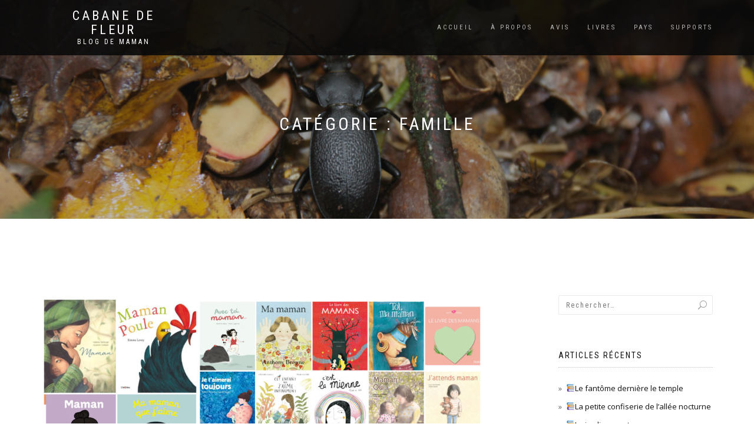

--- FILE ---
content_type: text/html; charset=UTF-8
request_url: https://www.cabanedefleur.fr/category/famille/
body_size: 9442
content:
<!DOCTYPE html>
<html lang="fr-FR">
<head>
<meta charset="UTF-8">
<meta name="viewport" content="width=device-width, initial-scale=1, maximum-scale=1">
<link rel="profile" href="http://gmpg.org/xfn/11">

<title>Famille &#8211; Cabane de Fleur</title>
<meta name='robots' content='max-image-preview:large' />
<link rel='dns-prefetch' href='//s.w.org' />
<link rel="alternate" type="application/rss+xml" title="Cabane de Fleur &raquo; Flux" href="https://www.cabanedefleur.fr/feed/" />
<link rel="alternate" type="application/rss+xml" title="Cabane de Fleur &raquo; Flux des commentaires" href="https://www.cabanedefleur.fr/comments/feed/" />
<link rel="alternate" type="application/rss+xml" title="Cabane de Fleur &raquo; Flux de la catégorie Famille" href="https://www.cabanedefleur.fr/category/famille/feed/" />
<script type="text/javascript">
window._wpemojiSettings = {"baseUrl":"https:\/\/s.w.org\/images\/core\/emoji\/14.0.0\/72x72\/","ext":".png","svgUrl":"https:\/\/s.w.org\/images\/core\/emoji\/14.0.0\/svg\/","svgExt":".svg","source":{"concatemoji":"https:\/\/www.cabanedefleur.fr\/wp-includes\/js\/wp-emoji-release.min.js?ver=6.0.11"}};
/*! This file is auto-generated */
!function(e,a,t){var n,r,o,i=a.createElement("canvas"),p=i.getContext&&i.getContext("2d");function s(e,t){var a=String.fromCharCode,e=(p.clearRect(0,0,i.width,i.height),p.fillText(a.apply(this,e),0,0),i.toDataURL());return p.clearRect(0,0,i.width,i.height),p.fillText(a.apply(this,t),0,0),e===i.toDataURL()}function c(e){var t=a.createElement("script");t.src=e,t.defer=t.type="text/javascript",a.getElementsByTagName("head")[0].appendChild(t)}for(o=Array("flag","emoji"),t.supports={everything:!0,everythingExceptFlag:!0},r=0;r<o.length;r++)t.supports[o[r]]=function(e){if(!p||!p.fillText)return!1;switch(p.textBaseline="top",p.font="600 32px Arial",e){case"flag":return s([127987,65039,8205,9895,65039],[127987,65039,8203,9895,65039])?!1:!s([55356,56826,55356,56819],[55356,56826,8203,55356,56819])&&!s([55356,57332,56128,56423,56128,56418,56128,56421,56128,56430,56128,56423,56128,56447],[55356,57332,8203,56128,56423,8203,56128,56418,8203,56128,56421,8203,56128,56430,8203,56128,56423,8203,56128,56447]);case"emoji":return!s([129777,127995,8205,129778,127999],[129777,127995,8203,129778,127999])}return!1}(o[r]),t.supports.everything=t.supports.everything&&t.supports[o[r]],"flag"!==o[r]&&(t.supports.everythingExceptFlag=t.supports.everythingExceptFlag&&t.supports[o[r]]);t.supports.everythingExceptFlag=t.supports.everythingExceptFlag&&!t.supports.flag,t.DOMReady=!1,t.readyCallback=function(){t.DOMReady=!0},t.supports.everything||(n=function(){t.readyCallback()},a.addEventListener?(a.addEventListener("DOMContentLoaded",n,!1),e.addEventListener("load",n,!1)):(e.attachEvent("onload",n),a.attachEvent("onreadystatechange",function(){"complete"===a.readyState&&t.readyCallback()})),(e=t.source||{}).concatemoji?c(e.concatemoji):e.wpemoji&&e.twemoji&&(c(e.twemoji),c(e.wpemoji)))}(window,document,window._wpemojiSettings);
</script>
<style type="text/css">
img.wp-smiley,
img.emoji {
	display: inline !important;
	border: none !important;
	box-shadow: none !important;
	height: 1em !important;
	width: 1em !important;
	margin: 0 0.07em !important;
	vertical-align: -0.1em !important;
	background: none !important;
	padding: 0 !important;
}
</style>
	<link rel='stylesheet' id='wp-block-library-css'  href='https://www.cabanedefleur.fr/wp-includes/css/dist/block-library/style.min.css?ver=6.0.11' type='text/css' media='all' />
<style id='global-styles-inline-css' type='text/css'>
body{--wp--preset--color--black: #000000;--wp--preset--color--cyan-bluish-gray: #abb8c3;--wp--preset--color--white: #ffffff;--wp--preset--color--pale-pink: #f78da7;--wp--preset--color--vivid-red: #cf2e2e;--wp--preset--color--luminous-vivid-orange: #ff6900;--wp--preset--color--luminous-vivid-amber: #fcb900;--wp--preset--color--light-green-cyan: #7bdcb5;--wp--preset--color--vivid-green-cyan: #00d084;--wp--preset--color--pale-cyan-blue: #8ed1fc;--wp--preset--color--vivid-cyan-blue: #0693e3;--wp--preset--color--vivid-purple: #9b51e0;--wp--preset--gradient--vivid-cyan-blue-to-vivid-purple: linear-gradient(135deg,rgba(6,147,227,1) 0%,rgb(155,81,224) 100%);--wp--preset--gradient--light-green-cyan-to-vivid-green-cyan: linear-gradient(135deg,rgb(122,220,180) 0%,rgb(0,208,130) 100%);--wp--preset--gradient--luminous-vivid-amber-to-luminous-vivid-orange: linear-gradient(135deg,rgba(252,185,0,1) 0%,rgba(255,105,0,1) 100%);--wp--preset--gradient--luminous-vivid-orange-to-vivid-red: linear-gradient(135deg,rgba(255,105,0,1) 0%,rgb(207,46,46) 100%);--wp--preset--gradient--very-light-gray-to-cyan-bluish-gray: linear-gradient(135deg,rgb(238,238,238) 0%,rgb(169,184,195) 100%);--wp--preset--gradient--cool-to-warm-spectrum: linear-gradient(135deg,rgb(74,234,220) 0%,rgb(151,120,209) 20%,rgb(207,42,186) 40%,rgb(238,44,130) 60%,rgb(251,105,98) 80%,rgb(254,248,76) 100%);--wp--preset--gradient--blush-light-purple: linear-gradient(135deg,rgb(255,206,236) 0%,rgb(152,150,240) 100%);--wp--preset--gradient--blush-bordeaux: linear-gradient(135deg,rgb(254,205,165) 0%,rgb(254,45,45) 50%,rgb(107,0,62) 100%);--wp--preset--gradient--luminous-dusk: linear-gradient(135deg,rgb(255,203,112) 0%,rgb(199,81,192) 50%,rgb(65,88,208) 100%);--wp--preset--gradient--pale-ocean: linear-gradient(135deg,rgb(255,245,203) 0%,rgb(182,227,212) 50%,rgb(51,167,181) 100%);--wp--preset--gradient--electric-grass: linear-gradient(135deg,rgb(202,248,128) 0%,rgb(113,206,126) 100%);--wp--preset--gradient--midnight: linear-gradient(135deg,rgb(2,3,129) 0%,rgb(40,116,252) 100%);--wp--preset--duotone--dark-grayscale: url('#wp-duotone-dark-grayscale');--wp--preset--duotone--grayscale: url('#wp-duotone-grayscale');--wp--preset--duotone--purple-yellow: url('#wp-duotone-purple-yellow');--wp--preset--duotone--blue-red: url('#wp-duotone-blue-red');--wp--preset--duotone--midnight: url('#wp-duotone-midnight');--wp--preset--duotone--magenta-yellow: url('#wp-duotone-magenta-yellow');--wp--preset--duotone--purple-green: url('#wp-duotone-purple-green');--wp--preset--duotone--blue-orange: url('#wp-duotone-blue-orange');--wp--preset--font-size--small: 13px;--wp--preset--font-size--medium: 20px;--wp--preset--font-size--large: 36px;--wp--preset--font-size--x-large: 42px;}.has-black-color{color: var(--wp--preset--color--black) !important;}.has-cyan-bluish-gray-color{color: var(--wp--preset--color--cyan-bluish-gray) !important;}.has-white-color{color: var(--wp--preset--color--white) !important;}.has-pale-pink-color{color: var(--wp--preset--color--pale-pink) !important;}.has-vivid-red-color{color: var(--wp--preset--color--vivid-red) !important;}.has-luminous-vivid-orange-color{color: var(--wp--preset--color--luminous-vivid-orange) !important;}.has-luminous-vivid-amber-color{color: var(--wp--preset--color--luminous-vivid-amber) !important;}.has-light-green-cyan-color{color: var(--wp--preset--color--light-green-cyan) !important;}.has-vivid-green-cyan-color{color: var(--wp--preset--color--vivid-green-cyan) !important;}.has-pale-cyan-blue-color{color: var(--wp--preset--color--pale-cyan-blue) !important;}.has-vivid-cyan-blue-color{color: var(--wp--preset--color--vivid-cyan-blue) !important;}.has-vivid-purple-color{color: var(--wp--preset--color--vivid-purple) !important;}.has-black-background-color{background-color: var(--wp--preset--color--black) !important;}.has-cyan-bluish-gray-background-color{background-color: var(--wp--preset--color--cyan-bluish-gray) !important;}.has-white-background-color{background-color: var(--wp--preset--color--white) !important;}.has-pale-pink-background-color{background-color: var(--wp--preset--color--pale-pink) !important;}.has-vivid-red-background-color{background-color: var(--wp--preset--color--vivid-red) !important;}.has-luminous-vivid-orange-background-color{background-color: var(--wp--preset--color--luminous-vivid-orange) !important;}.has-luminous-vivid-amber-background-color{background-color: var(--wp--preset--color--luminous-vivid-amber) !important;}.has-light-green-cyan-background-color{background-color: var(--wp--preset--color--light-green-cyan) !important;}.has-vivid-green-cyan-background-color{background-color: var(--wp--preset--color--vivid-green-cyan) !important;}.has-pale-cyan-blue-background-color{background-color: var(--wp--preset--color--pale-cyan-blue) !important;}.has-vivid-cyan-blue-background-color{background-color: var(--wp--preset--color--vivid-cyan-blue) !important;}.has-vivid-purple-background-color{background-color: var(--wp--preset--color--vivid-purple) !important;}.has-black-border-color{border-color: var(--wp--preset--color--black) !important;}.has-cyan-bluish-gray-border-color{border-color: var(--wp--preset--color--cyan-bluish-gray) !important;}.has-white-border-color{border-color: var(--wp--preset--color--white) !important;}.has-pale-pink-border-color{border-color: var(--wp--preset--color--pale-pink) !important;}.has-vivid-red-border-color{border-color: var(--wp--preset--color--vivid-red) !important;}.has-luminous-vivid-orange-border-color{border-color: var(--wp--preset--color--luminous-vivid-orange) !important;}.has-luminous-vivid-amber-border-color{border-color: var(--wp--preset--color--luminous-vivid-amber) !important;}.has-light-green-cyan-border-color{border-color: var(--wp--preset--color--light-green-cyan) !important;}.has-vivid-green-cyan-border-color{border-color: var(--wp--preset--color--vivid-green-cyan) !important;}.has-pale-cyan-blue-border-color{border-color: var(--wp--preset--color--pale-cyan-blue) !important;}.has-vivid-cyan-blue-border-color{border-color: var(--wp--preset--color--vivid-cyan-blue) !important;}.has-vivid-purple-border-color{border-color: var(--wp--preset--color--vivid-purple) !important;}.has-vivid-cyan-blue-to-vivid-purple-gradient-background{background: var(--wp--preset--gradient--vivid-cyan-blue-to-vivid-purple) !important;}.has-light-green-cyan-to-vivid-green-cyan-gradient-background{background: var(--wp--preset--gradient--light-green-cyan-to-vivid-green-cyan) !important;}.has-luminous-vivid-amber-to-luminous-vivid-orange-gradient-background{background: var(--wp--preset--gradient--luminous-vivid-amber-to-luminous-vivid-orange) !important;}.has-luminous-vivid-orange-to-vivid-red-gradient-background{background: var(--wp--preset--gradient--luminous-vivid-orange-to-vivid-red) !important;}.has-very-light-gray-to-cyan-bluish-gray-gradient-background{background: var(--wp--preset--gradient--very-light-gray-to-cyan-bluish-gray) !important;}.has-cool-to-warm-spectrum-gradient-background{background: var(--wp--preset--gradient--cool-to-warm-spectrum) !important;}.has-blush-light-purple-gradient-background{background: var(--wp--preset--gradient--blush-light-purple) !important;}.has-blush-bordeaux-gradient-background{background: var(--wp--preset--gradient--blush-bordeaux) !important;}.has-luminous-dusk-gradient-background{background: var(--wp--preset--gradient--luminous-dusk) !important;}.has-pale-ocean-gradient-background{background: var(--wp--preset--gradient--pale-ocean) !important;}.has-electric-grass-gradient-background{background: var(--wp--preset--gradient--electric-grass) !important;}.has-midnight-gradient-background{background: var(--wp--preset--gradient--midnight) !important;}.has-small-font-size{font-size: var(--wp--preset--font-size--small) !important;}.has-medium-font-size{font-size: var(--wp--preset--font-size--medium) !important;}.has-large-font-size{font-size: var(--wp--preset--font-size--large) !important;}.has-x-large-font-size{font-size: var(--wp--preset--font-size--x-large) !important;}
</style>
<link rel='stylesheet' id='bootstrap-css'  href='https://www.cabanedefleur.fr/wp-content/themes/shop-isle/assets/bootstrap/css/bootstrap.min.css?ver=20120208' type='text/css' media='all' />
<link rel='stylesheet' id='magnific-popup-css'  href='https://www.cabanedefleur.fr/wp-content/themes/shop-isle/assets/css/vendor/magnific-popup.min.css?ver=20120208' type='text/css' media='all' />
<link rel='stylesheet' id='flexslider-css'  href='https://www.cabanedefleur.fr/wp-content/themes/shop-isle/assets/css/vendor/flexslider.min.css?ver=20120208' type='text/css' media='all' />
<link rel='stylesheet' id='owl-carousel-css'  href='https://www.cabanedefleur.fr/wp-content/themes/shop-isle/assets/css/vendor/owl.carousel.min.css?ver=2.1.7' type='text/css' media='all' />
<link rel='stylesheet' id='shop-isle-animate-css'  href='https://www.cabanedefleur.fr/wp-content/themes/shop-isle/assets/css/vendor/animate.min.css?ver=20120208' type='text/css' media='all' />
<link rel='stylesheet' id='shop-isle-main-style-css'  href='https://www.cabanedefleur.fr/wp-content/themes/shop-isle/assets/css/style.min.css?ver=1.1.62' type='text/css' media='all' />
<link rel='stylesheet' id='shop-isle-style-css'  href='https://www.cabanedefleur.fr/wp-content/themes/shop-isle/style.css?ver=1.1.62' type='text/css' media='all' />
<script type='text/javascript' src='https://www.cabanedefleur.fr/wp-includes/js/jquery/jquery.min.js?ver=3.6.0' id='jquery-core-js'></script>
<script type='text/javascript' src='https://www.cabanedefleur.fr/wp-includes/js/jquery/jquery-migrate.min.js?ver=3.3.2' id='jquery-migrate-js'></script>
<link rel="https://api.w.org/" href="https://www.cabanedefleur.fr/wp-json/" /><link rel="alternate" type="application/json" href="https://www.cabanedefleur.fr/wp-json/wp/v2/categories/137" /><link rel="EditURI" type="application/rsd+xml" title="RSD" href="https://www.cabanedefleur.fr/xmlrpc.php?rsd" />
<link rel="wlwmanifest" type="application/wlwmanifest+xml" href="https://www.cabanedefleur.fr/wp-includes/wlwmanifest.xml" /> 
<meta name="generator" content="WordPress 6.0.11" />
<style id="shop_isle_customizr_pallete" type="text/css">.module.module-video { padding: 130px 0px; }</style>
<!-- Global site tag (gtag.js) - Google Analytics -->
<script async src="https://www.googletagmanager.com/gtag/js?id=G-F6EC9NRKNV"></script>
<script>
  window.dataLayer = window.dataLayer || [];
  function gtag(){dataLayer.push(arguments);}
  gtag('js', new Date());

  gtag('config', 'G-F6EC9NRKNV');
</script>
<script async src="https://pagead2.googlesyndication.com/pagead/js/adsbygoogle.js?client=ca-pub-1888463833538348"
     crossorigin="anonymous"></script>
</head>
<body class="archive category category-famille category-137 no-wc-breadcrumb">
<svg xmlns="http://www.w3.org/2000/svg" viewBox="0 0 0 0" width="0" height="0" focusable="false" role="none" style="visibility: hidden; position: absolute; left: -9999px; overflow: hidden;" ><defs><filter id="wp-duotone-dark-grayscale"><feColorMatrix color-interpolation-filters="sRGB" type="matrix" values=" .299 .587 .114 0 0 .299 .587 .114 0 0 .299 .587 .114 0 0 .299 .587 .114 0 0 " /><feComponentTransfer color-interpolation-filters="sRGB" ><feFuncR type="table" tableValues="0 0.49803921568627" /><feFuncG type="table" tableValues="0 0.49803921568627" /><feFuncB type="table" tableValues="0 0.49803921568627" /><feFuncA type="table" tableValues="1 1" /></feComponentTransfer><feComposite in2="SourceGraphic" operator="in" /></filter></defs></svg><svg xmlns="http://www.w3.org/2000/svg" viewBox="0 0 0 0" width="0" height="0" focusable="false" role="none" style="visibility: hidden; position: absolute; left: -9999px; overflow: hidden;" ><defs><filter id="wp-duotone-grayscale"><feColorMatrix color-interpolation-filters="sRGB" type="matrix" values=" .299 .587 .114 0 0 .299 .587 .114 0 0 .299 .587 .114 0 0 .299 .587 .114 0 0 " /><feComponentTransfer color-interpolation-filters="sRGB" ><feFuncR type="table" tableValues="0 1" /><feFuncG type="table" tableValues="0 1" /><feFuncB type="table" tableValues="0 1" /><feFuncA type="table" tableValues="1 1" /></feComponentTransfer><feComposite in2="SourceGraphic" operator="in" /></filter></defs></svg><svg xmlns="http://www.w3.org/2000/svg" viewBox="0 0 0 0" width="0" height="0" focusable="false" role="none" style="visibility: hidden; position: absolute; left: -9999px; overflow: hidden;" ><defs><filter id="wp-duotone-purple-yellow"><feColorMatrix color-interpolation-filters="sRGB" type="matrix" values=" .299 .587 .114 0 0 .299 .587 .114 0 0 .299 .587 .114 0 0 .299 .587 .114 0 0 " /><feComponentTransfer color-interpolation-filters="sRGB" ><feFuncR type="table" tableValues="0.54901960784314 0.98823529411765" /><feFuncG type="table" tableValues="0 1" /><feFuncB type="table" tableValues="0.71764705882353 0.25490196078431" /><feFuncA type="table" tableValues="1 1" /></feComponentTransfer><feComposite in2="SourceGraphic" operator="in" /></filter></defs></svg><svg xmlns="http://www.w3.org/2000/svg" viewBox="0 0 0 0" width="0" height="0" focusable="false" role="none" style="visibility: hidden; position: absolute; left: -9999px; overflow: hidden;" ><defs><filter id="wp-duotone-blue-red"><feColorMatrix color-interpolation-filters="sRGB" type="matrix" values=" .299 .587 .114 0 0 .299 .587 .114 0 0 .299 .587 .114 0 0 .299 .587 .114 0 0 " /><feComponentTransfer color-interpolation-filters="sRGB" ><feFuncR type="table" tableValues="0 1" /><feFuncG type="table" tableValues="0 0.27843137254902" /><feFuncB type="table" tableValues="0.5921568627451 0.27843137254902" /><feFuncA type="table" tableValues="1 1" /></feComponentTransfer><feComposite in2="SourceGraphic" operator="in" /></filter></defs></svg><svg xmlns="http://www.w3.org/2000/svg" viewBox="0 0 0 0" width="0" height="0" focusable="false" role="none" style="visibility: hidden; position: absolute; left: -9999px; overflow: hidden;" ><defs><filter id="wp-duotone-midnight"><feColorMatrix color-interpolation-filters="sRGB" type="matrix" values=" .299 .587 .114 0 0 .299 .587 .114 0 0 .299 .587 .114 0 0 .299 .587 .114 0 0 " /><feComponentTransfer color-interpolation-filters="sRGB" ><feFuncR type="table" tableValues="0 0" /><feFuncG type="table" tableValues="0 0.64705882352941" /><feFuncB type="table" tableValues="0 1" /><feFuncA type="table" tableValues="1 1" /></feComponentTransfer><feComposite in2="SourceGraphic" operator="in" /></filter></defs></svg><svg xmlns="http://www.w3.org/2000/svg" viewBox="0 0 0 0" width="0" height="0" focusable="false" role="none" style="visibility: hidden; position: absolute; left: -9999px; overflow: hidden;" ><defs><filter id="wp-duotone-magenta-yellow"><feColorMatrix color-interpolation-filters="sRGB" type="matrix" values=" .299 .587 .114 0 0 .299 .587 .114 0 0 .299 .587 .114 0 0 .299 .587 .114 0 0 " /><feComponentTransfer color-interpolation-filters="sRGB" ><feFuncR type="table" tableValues="0.78039215686275 1" /><feFuncG type="table" tableValues="0 0.94901960784314" /><feFuncB type="table" tableValues="0.35294117647059 0.47058823529412" /><feFuncA type="table" tableValues="1 1" /></feComponentTransfer><feComposite in2="SourceGraphic" operator="in" /></filter></defs></svg><svg xmlns="http://www.w3.org/2000/svg" viewBox="0 0 0 0" width="0" height="0" focusable="false" role="none" style="visibility: hidden; position: absolute; left: -9999px; overflow: hidden;" ><defs><filter id="wp-duotone-purple-green"><feColorMatrix color-interpolation-filters="sRGB" type="matrix" values=" .299 .587 .114 0 0 .299 .587 .114 0 0 .299 .587 .114 0 0 .299 .587 .114 0 0 " /><feComponentTransfer color-interpolation-filters="sRGB" ><feFuncR type="table" tableValues="0.65098039215686 0.40392156862745" /><feFuncG type="table" tableValues="0 1" /><feFuncB type="table" tableValues="0.44705882352941 0.4" /><feFuncA type="table" tableValues="1 1" /></feComponentTransfer><feComposite in2="SourceGraphic" operator="in" /></filter></defs></svg><svg xmlns="http://www.w3.org/2000/svg" viewBox="0 0 0 0" width="0" height="0" focusable="false" role="none" style="visibility: hidden; position: absolute; left: -9999px; overflow: hidden;" ><defs><filter id="wp-duotone-blue-orange"><feColorMatrix color-interpolation-filters="sRGB" type="matrix" values=" .299 .587 .114 0 0 .299 .587 .114 0 0 .299 .587 .114 0 0 .299 .587 .114 0 0 " /><feComponentTransfer color-interpolation-filters="sRGB" ><feFuncR type="table" tableValues="0.098039215686275 1" /><feFuncG type="table" tableValues="0 0.66274509803922" /><feFuncB type="table" tableValues="0.84705882352941 0.41960784313725" /><feFuncA type="table" tableValues="1 1" /></feComponentTransfer><feComposite in2="SourceGraphic" operator="in" /></filter></defs></svg>
	
	<!-- Preloader -->
	
	<header class="header ">
			<!-- Navigation start -->
		<nav class="navbar navbar-custom navbar-fixed-top " role="navigation">

		<div class="container">
		<div class="header-container">

		<div class="navbar-header">
		<div class="shop_isle_header_title"><div class="shop-isle-header-title-inner"><p class="site-title"><a href="https://www.cabanedefleur.fr/" title="Cabane de Fleur" rel="home">Cabane de Fleur</a></p><p class="site-description"><a href="https://www.cabanedefleur.fr/" title="Blog de maman" rel="home">Blog de maman</a></p></div></div>
						<div type="button" class="navbar-toggle" data-toggle="collapse" data-target="#custom-collapse">
							<span class="sr-only">Déplier la navigation</span>
							<span class="icon-bar"></span>
							<span class="icon-bar"></span>
							<span class="icon-bar"></span>
						</div>
					</div>

					<div class="header-menu-wrap">
						<div class="collapse navbar-collapse" id="custom-collapse">

							<div class="nav navbar-nav navbar-right"><ul>
<li ><a href="https://www.cabanedefleur.fr/">Accueil</a></li><li class="page_item page-item-2"><a href="https://www.cabanedefleur.fr/page-d-exemple/">À propos</a></li>
<li class="page_item page-item-4812"><a href="https://www.cabanedefleur.fr/avis/">Avis</a></li>
<li class="page_item page-item-370"><a href="https://www.cabanedefleur.fr/nos-livres/">Livres</a></li>
<li class="page_item page-item-10506"><a href="https://www.cabanedefleur.fr/pays/">Pays</a></li>
<li class="page_item page-item-404"><a href="https://www.cabanedefleur.fr/supports/">Supports</a></li>
</ul></div>

						</div>
					</div>

					
				</div>
			</div>

		</nav>
		<!-- Navigation end -->
		
	
	</header>

<!-- Wrapper start -->
<div class="main">

	<!-- Header section start -->
	<section class="page-header-module module bg-dark" data-background="https://www.cabanedefleur.fr/wp-content/uploads/2020/12/cropped-651E67C5-4E91-4E91-81F3-5CFDF2C00A0F-2.jpeg">	<div class="container">

		<div class="row">

			<div class="col-sm-6 col-sm-offset-3">

				<h1 class="module-title font-alt">Catégorie : <span>Famille</span></h1>

				
			</div><!-- .col-sm-6 col-sm-offset-3 -->

		</div><!-- .row -->

	</div><!-- .container -->

	</section><!-- .module -->	<!-- Header section end -->

			<section class="page-module-content module">
		<div class="container">

			<div class="row">

				<!-- Content column start -->
				<div class="col-sm-8 shop-isle-page-content">
											<div id="post-5622" class="post post-5622 type-post status-publish format-standard has-post-thumbnail hentry category-famille category-fetes tag-cadeau tag-livre tag-maman">

							<div class="post-thumbnail"><a href="https://www.cabanedefleur.fr/2021/05/08/bonne-fete-maman/"><img width="750" height="500" src="https://www.cabanedefleur.fr/wp-content/uploads/2021/05/230A13C3-0A91-434C-8E8A-344EEF945E15-750x500.jpeg" class="attachment-shop_isle_blog_image_size size-shop_isle_blog_image_size wp-post-image" alt="" srcset="https://www.cabanedefleur.fr/wp-content/uploads/2021/05/230A13C3-0A91-434C-8E8A-344EEF945E15-750x500.jpeg 750w, https://www.cabanedefleur.fr/wp-content/uploads/2021/05/230A13C3-0A91-434C-8E8A-344EEF945E15-300x200.jpeg 300w, https://www.cabanedefleur.fr/wp-content/uploads/2021/05/230A13C3-0A91-434C-8E8A-344EEF945E15-1024x683.jpeg 1024w, https://www.cabanedefleur.fr/wp-content/uploads/2021/05/230A13C3-0A91-434C-8E8A-344EEF945E15-768x512.jpeg 768w, https://www.cabanedefleur.fr/wp-content/uploads/2021/05/230A13C3-0A91-434C-8E8A-344EEF945E15-1536x1024.jpeg 1536w, https://www.cabanedefleur.fr/wp-content/uploads/2021/05/230A13C3-0A91-434C-8E8A-344EEF945E15-2048x1366.jpeg 2048w" sizes="(max-width: 750px) 100vw, 750px" /></a></div>
							<div class="post-header font-alt">
								<h2 class="post-title entry-title"><a href="https://www.cabanedefleur.fr/2021/05/08/bonne-fete-maman/">BONNE FÊTE MAMAN</a></h2>
								<div class="post-meta">
									Par <a href="https://www.cabanedefleur.fr/author/voodoo/" class="author vcard"><span class="fn">Voodoo</span></a> | <a href="https://www.cabanedefleur.fr/2021/05/08/" rel="bookmark"><time class="entry-date published updated date" datetime="2021-05-08T23:46:19+02:00">8 mai 2021</time></a> | <a href="https://www.cabanedefleur.fr/2021/05/08/bonne-fete-maman/#respond">0 Commentaires</a> | <a href="https://www.cabanedefleur.fr/category/famille/" title="Voir tout les articles dans Famille">Famille</a>, <a href="https://www.cabanedefleur.fr/category/fetes/" title="Voir tout les articles dans Fêtes">Fêtes</a>
									</div>
									</div>

									<div class="post-entry entry-content">
									<p>La fête des mères approche, j’ai donc préparé une sélection de livres. Si vous souhaitez offrir un livre à cette occasion ou simplement vous l’offrir vous même pour de tendres lectures mère-fille ou mère-fils, voici quelques idées. </p>
									</div>

									<div class="post-more"><a href="https://www.cabanedefleur.fr/2021/05/08/bonne-fete-maman/" class="more-link">Lire la suite</a></div>
								</div>
														<div id="post-5707" class="post post-5707 type-post status-publish format-standard has-post-thumbnail hentry category-livres category-famille category-fetes">

							<div class="post-thumbnail"><a href="https://www.cabanedefleur.fr/2021/05/07/%f0%9f%93%9alivre-maman/"><img width="750" height="500" src="https://www.cabanedefleur.fr/wp-content/uploads/2021/05/2CF677CB-52A1-49F4-8DA3-D64BD18F4CCF-750x500.jpeg" class="attachment-shop_isle_blog_image_size size-shop_isle_blog_image_size wp-post-image" alt="" loading="lazy" srcset="https://www.cabanedefleur.fr/wp-content/uploads/2021/05/2CF677CB-52A1-49F4-8DA3-D64BD18F4CCF-750x500.jpeg 750w, https://www.cabanedefleur.fr/wp-content/uploads/2021/05/2CF677CB-52A1-49F4-8DA3-D64BD18F4CCF-300x200.jpeg 300w, https://www.cabanedefleur.fr/wp-content/uploads/2021/05/2CF677CB-52A1-49F4-8DA3-D64BD18F4CCF-1024x683.jpeg 1024w, https://www.cabanedefleur.fr/wp-content/uploads/2021/05/2CF677CB-52A1-49F4-8DA3-D64BD18F4CCF-768x512.jpeg 768w, https://www.cabanedefleur.fr/wp-content/uploads/2021/05/2CF677CB-52A1-49F4-8DA3-D64BD18F4CCF-1536x1024.jpeg 1536w, https://www.cabanedefleur.fr/wp-content/uploads/2021/05/2CF677CB-52A1-49F4-8DA3-D64BD18F4CCF-2048x1366.jpeg 2048w" sizes="(max-width: 750px) 100vw, 750px" /></a></div>
							<div class="post-header font-alt">
								<h2 class="post-title entry-title"><a href="https://www.cabanedefleur.fr/2021/05/07/%f0%9f%93%9alivre-maman/">📚Livre : Maman</a></h2>
								<div class="post-meta">
									Par <a href="https://www.cabanedefleur.fr/author/voodoo/" class="author vcard"><span class="fn">Voodoo</span></a> | <a href="https://www.cabanedefleur.fr/2021/05/07/" rel="bookmark"><time class="entry-date published updated date" datetime="2021-05-07T23:33:12+02:00">7 mai 2021</time></a> | <a href="https://www.cabanedefleur.fr/2021/05/07/%f0%9f%93%9alivre-maman/#respond">0 Commentaires</a> | <a href="https://www.cabanedefleur.fr/category/livres/" title="Voir tout les articles dans #Livres">#Livres</a>, <a href="https://www.cabanedefleur.fr/category/famille/" title="Voir tout les articles dans Famille">Famille</a>, <a href="https://www.cabanedefleur.fr/category/fetes/" title="Voir tout les articles dans Fêtes">Fêtes</a>
									</div>
									</div>

									<div class="post-entry entry-content">
									<p>Vous cherchez une idée de cadeau pour la fête des mères ?<br />
Si elle aime la littérature jeunesse, les belles illustrations et les textes touchants, je vous conseille ce livre. </p>
									</div>

									<div class="post-more"><a href="https://www.cabanedefleur.fr/2021/05/07/%f0%9f%93%9alivre-maman/" class="more-link">Lire la suite</a></div>
								</div>
								
					<!-- Pagination start-->
					<div class="pagination font-alt">
																		</div>
						<!-- Pagination end -->
						</div>
						<!-- Content column end -->

						<!-- Sidebar column start -->
						<div class="col-sm-4 col-md-3 col-md-offset-1 sidebar">

						
<aside id="secondary" class="widget-area" role="complementary">
	<div id="search-2" class="widget widget_search"><form role="search" method="get" class="search-form" action="https://www.cabanedefleur.fr/">
				<label>
					<span class="screen-reader-text">Rechercher :</span>
					<input type="search" class="search-field" placeholder="Rechercher…" value="" name="s" />
				</label>
				<input type="submit" class="search-submit" value="Rechercher" />
			</form></div>
		<div id="recent-posts-2" class="widget widget_recent_entries">
		<h3 class="widget-title">Articles récents</h3>
		<ul>
											<li>
					<a href="https://www.cabanedefleur.fr/2025/05/20/le-fantome-derniere-le-temple/">📚Le fantôme dernière le temple</a>
									</li>
											<li>
					<a href="https://www.cabanedefleur.fr/2025/05/20/la-petite-confiserie-de-lallee-nocturne/">📚La petite confiserie de l’allée nocturne</a>
									</li>
											<li>
					<a href="https://www.cabanedefleur.fr/2025/01/19/le-jardin-secret/">📚Le jardin secret</a>
									</li>
											<li>
					<a href="https://www.cabanedefleur.fr/2024/12/04/%f0%9f%93%9ale-restaurant-des-recettes-oubliees/">📚Le restaurant des recettes oubliées</a>
									</li>
											<li>
					<a href="https://www.cabanedefleur.fr/2024/11/08/%f0%9f%93%9amagic-charly/">📚Magic Charly</a>
									</li>
											<li>
					<a href="https://www.cabanedefleur.fr/2024/11/07/%f0%9f%93%9ales-voleurs-dinnocence/">📚Les voleurs d’innocence</a>
									</li>
											<li>
					<a href="https://www.cabanedefleur.fr/2024/11/02/la-maison-chapelier/">📚La maison Chapelier 🎩</a>
									</li>
											<li>
					<a href="https://www.cabanedefleur.fr/2024/10/13/%f0%9f%93%9ala-societe-tres-secrete-des-sorcieres-extraordinaires/">📚La société très secrète des sorcières extraordinaires</a>
									</li>
											<li>
					<a href="https://www.cabanedefleur.fr/2024/10/12/%f0%9f%93%9asouvenirs-de-marnie/">📚Souvenirs de Marnie</a>
									</li>
											<li>
					<a href="https://www.cabanedefleur.fr/2024/09/15/harry-potter-illustre-par-jim-kay/">📚Harry Potter,  illustré par Jim Kay</a>
									</li>
					</ul>

		</div><div id="pages-2" class="widget widget_pages"><h3 class="widget-title">Pages</h3>
			<ul>
				<li class="page_item page-item-2"><a href="https://www.cabanedefleur.fr/page-d-exemple/">À propos</a></li>
<li class="page_item page-item-4812"><a href="https://www.cabanedefleur.fr/avis/">Avis</a></li>
<li class="page_item page-item-370"><a href="https://www.cabanedefleur.fr/nos-livres/">Livres</a></li>
<li class="page_item page-item-10506"><a href="https://www.cabanedefleur.fr/pays/">Pays</a></li>
<li class="page_item page-item-404"><a href="https://www.cabanedefleur.fr/supports/">Supports</a></li>
			</ul>

			</div><div id="categories-4" class="widget widget_categories"><h3 class="widget-title">Catégories</h3>
			<ul>
					<li class="cat-item cat-item-134"><a href="https://www.cabanedefleur.fr/category/livres/">#Livres</a> (45)
<ul class='children'>
	<li class="cat-item cat-item-204"><a href="https://www.cabanedefleur.fr/category/livres/album-jeunesse/">Album jeunesse</a> (12)
</li>
	<li class="cat-item cat-item-237"><a href="https://www.cabanedefleur.fr/category/livres/bd-mangas/">BD / mangas</a> (2)
</li>
	<li class="cat-item cat-item-206"><a href="https://www.cabanedefleur.fr/category/livres/documentaire/">Documentaire</a> (10)
</li>
	<li class="cat-item cat-item-145"><a href="https://www.cabanedefleur.fr/category/livres/mes-lectures/">Mes lectures</a> (27)
</li>
	<li class="cat-item cat-item-249"><a href="https://www.cabanedefleur.fr/category/livres/roman/">Roman</a> (25)
</li>
	<li class="cat-item cat-item-193"><a href="https://www.cabanedefleur.fr/category/livres/roman-jeunesse/">Roman jeunesse</a> (20)
</li>
</ul>
</li>
	<li class="cat-item cat-item-135"><a href="https://www.cabanedefleur.fr/category/pdf-a-telecharger/">#PDF à télécharger</a> (4)
</li>
	<li class="cat-item cat-item-244"><a href="https://www.cabanedefleur.fr/category/activites-manuelles/">Activités manuelles</a> (1)
</li>
	<li class="cat-item cat-item-71"><a href="https://www.cabanedefleur.fr/category/aliments/">Aliments</a> (6)
</li>
	<li class="cat-item cat-item-19"><a href="https://www.cabanedefleur.fr/category/animaux/">Animaux</a> (27)
<ul class='children'>
	<li class="cat-item cat-item-149"><a href="https://www.cabanedefleur.fr/category/animaux/animaux-dans-leau/">Animaux dans l’eau</a> (1)
</li>
	<li class="cat-item cat-item-207"><a href="https://www.cabanedefleur.fr/category/animaux/animaux-de-la-foret/">Animaux de la forêt</a> (1)
</li>
	<li class="cat-item cat-item-20"><a href="https://www.cabanedefleur.fr/category/animaux/insectes/">Insectes</a> (3)
</li>
	<li class="cat-item cat-item-58"><a href="https://www.cabanedefleur.fr/category/animaux/oiseaux/">Oiseaux</a> (10)
</li>
	<li class="cat-item cat-item-175"><a href="https://www.cabanedefleur.fr/category/animaux/petites-betes/">Petites bêtes</a> (6)
</li>
</ul>
</li>
	<li class="cat-item cat-item-2"><a href="https://www.cabanedefleur.fr/category/astronomie/">Astronomie</a> (3)
</li>
	<li class="cat-item cat-item-32"><a href="https://www.cabanedefleur.fr/category/emotions/">Émotions</a> (4)
</li>
	<li class="cat-item cat-item-137 current-cat"><a aria-current="page" href="https://www.cabanedefleur.fr/category/famille/">Famille</a> (2)
</li>
	<li class="cat-item cat-item-53"><a href="https://www.cabanedefleur.fr/category/fetes/">Fêtes</a> (16)
</li>
	<li class="cat-item cat-item-12"><a href="https://www.cabanedefleur.fr/category/geographie/">Géographie</a> (20)
<ul class='children'>
	<li class="cat-item cat-item-239"><a href="https://www.cabanedefleur.fr/category/geographie/japon/">Japon</a> (10)
</li>
	<li class="cat-item cat-item-192"><a href="https://www.cabanedefleur.fr/category/geographie/un-mois-un-pays/">Un mois : un pays</a> (9)
</li>
</ul>
</li>
	<li class="cat-item cat-item-78"><a href="https://www.cabanedefleur.fr/category/histoire/">Histoire</a> (2)
</li>
	<li class="cat-item cat-item-191"><a href="https://www.cabanedefleur.fr/category/legendes/">Légendes</a> (2)
</li>
	<li class="cat-item cat-item-24"><a href="https://www.cabanedefleur.fr/category/nature/">Nature</a> (24)
<ul class='children'>
	<li class="cat-item cat-item-25"><a href="https://www.cabanedefleur.fr/category/nature/saisons/">Au fil des saisons</a> (10)
</li>
	<li class="cat-item cat-item-159"><a href="https://www.cabanedefleur.fr/category/nature/environnement/">Environnement</a> (2)
</li>
	<li class="cat-item cat-item-129"><a href="https://www.cabanedefleur.fr/category/nature/meteo/">Météo</a> (1)
</li>
</ul>
</li>
	<li class="cat-item cat-item-182"><a href="https://www.cabanedefleur.fr/category/objets-du-quotidien/">Objets du quotidien</a> (1)
</li>
	<li class="cat-item cat-item-250"><a href="https://www.cabanedefleur.fr/category/saison/">Saison</a> (1)
<ul class='children'>
	<li class="cat-item cat-item-251"><a href="https://www.cabanedefleur.fr/category/saison/automne/">Automne</a> (1)
</li>
</ul>
</li>
	<li class="cat-item cat-item-75"><a href="https://www.cabanedefleur.fr/category/science/">Science</a> (2)
</li>
			</ul>

			</div><div id="archives-2" class="widget widget_archive"><h3 class="widget-title">Archives</h3>
			<ul>
					<li><a href='https://www.cabanedefleur.fr/2025/05/'>mai 2025</a></li>
	<li><a href='https://www.cabanedefleur.fr/2025/01/'>janvier 2025</a></li>
	<li><a href='https://www.cabanedefleur.fr/2024/12/'>décembre 2024</a></li>
	<li><a href='https://www.cabanedefleur.fr/2024/11/'>novembre 2024</a></li>
	<li><a href='https://www.cabanedefleur.fr/2024/10/'>octobre 2024</a></li>
	<li><a href='https://www.cabanedefleur.fr/2024/09/'>septembre 2024</a></li>
	<li><a href='https://www.cabanedefleur.fr/2024/06/'>juin 2024</a></li>
	<li><a href='https://www.cabanedefleur.fr/2024/05/'>mai 2024</a></li>
	<li><a href='https://www.cabanedefleur.fr/2024/04/'>avril 2024</a></li>
	<li><a href='https://www.cabanedefleur.fr/2024/03/'>mars 2024</a></li>
	<li><a href='https://www.cabanedefleur.fr/2024/02/'>février 2024</a></li>
	<li><a href='https://www.cabanedefleur.fr/2024/01/'>janvier 2024</a></li>
	<li><a href='https://www.cabanedefleur.fr/2023/04/'>avril 2023</a></li>
	<li><a href='https://www.cabanedefleur.fr/2023/03/'>mars 2023</a></li>
	<li><a href='https://www.cabanedefleur.fr/2023/02/'>février 2023</a></li>
	<li><a href='https://www.cabanedefleur.fr/2023/01/'>janvier 2023</a></li>
	<li><a href='https://www.cabanedefleur.fr/2022/11/'>novembre 2022</a></li>
	<li><a href='https://www.cabanedefleur.fr/2022/10/'>octobre 2022</a></li>
	<li><a href='https://www.cabanedefleur.fr/2022/09/'>septembre 2022</a></li>
	<li><a href='https://www.cabanedefleur.fr/2022/08/'>août 2022</a></li>
	<li><a href='https://www.cabanedefleur.fr/2022/06/'>juin 2022</a></li>
	<li><a href='https://www.cabanedefleur.fr/2022/05/'>mai 2022</a></li>
	<li><a href='https://www.cabanedefleur.fr/2022/04/'>avril 2022</a></li>
	<li><a href='https://www.cabanedefleur.fr/2022/03/'>mars 2022</a></li>
	<li><a href='https://www.cabanedefleur.fr/2022/02/'>février 2022</a></li>
	<li><a href='https://www.cabanedefleur.fr/2022/01/'>janvier 2022</a></li>
	<li><a href='https://www.cabanedefleur.fr/2021/12/'>décembre 2021</a></li>
	<li><a href='https://www.cabanedefleur.fr/2021/11/'>novembre 2021</a></li>
	<li><a href='https://www.cabanedefleur.fr/2021/06/'>juin 2021</a></li>
	<li><a href='https://www.cabanedefleur.fr/2021/05/'>mai 2021</a></li>
	<li><a href='https://www.cabanedefleur.fr/2021/04/'>avril 2021</a></li>
	<li><a href='https://www.cabanedefleur.fr/2021/03/'>mars 2021</a></li>
	<li><a href='https://www.cabanedefleur.fr/2021/02/'>février 2021</a></li>
	<li><a href='https://www.cabanedefleur.fr/2021/01/'>janvier 2021</a></li>
	<li><a href='https://www.cabanedefleur.fr/2020/12/'>décembre 2020</a></li>
	<li><a href='https://www.cabanedefleur.fr/2020/11/'>novembre 2020</a></li>
			</ul>

			</div><div id="tag_cloud-3" class="widget widget_tag_cloud"><h3 class="widget-title">Étiquettes</h3><div class="tagcloud"><a href="https://www.cabanedefleur.fr/tag/5ans/" class="tag-cloud-link tag-link-59 tag-link-position-1" style="font-size: 19.220588235294pt;" aria-label="5ans (48 éléments)">5ans</a>
<a href="https://www.cabanedefleur.fr/tag/6ans/" class="tag-cloud-link tag-link-144 tag-link-position-2" style="font-size: 13.25pt;" aria-label="6ans (12 éléments)">6ans</a>
<a href="https://www.cabanedefleur.fr/tag/7ans/" class="tag-cloud-link tag-link-185 tag-link-position-3" style="font-size: 12.529411764706pt;" aria-label="7ans (10 éléments)">7ans</a>
<a href="https://www.cabanedefleur.fr/tag/album-jeunesse/" class="tag-cloud-link tag-link-205 tag-link-position-4" style="font-size: 13.25pt;" aria-label="album jeunesse (12 éléments)">album jeunesse</a>
<a href="https://www.cabanedefleur.fr/tag/automne/" class="tag-cloud-link tag-link-26 tag-link-position-5" style="font-size: 8pt;" aria-label="automne (3 éléments)">automne</a>
<a href="https://www.cabanedefleur.fr/tag/benjaminlacombe/" class="tag-cloud-link tag-link-147 tag-link-position-6" style="font-size: 8pt;" aria-label="benjaminlacombe (3 éléments)">benjaminlacombe</a>
<a href="https://www.cabanedefleur.fr/tag/bricolages/" class="tag-cloud-link tag-link-41 tag-link-position-7" style="font-size: 13.661764705882pt;" aria-label="bricolages (13 éléments)">bricolages</a>
<a href="https://www.cabanedefleur.fr/tag/coschooling/" class="tag-cloud-link tag-link-10 tag-link-position-8" style="font-size: 12.941176470588pt;" aria-label="coschooling (11 éléments)">coschooling</a>
<a href="https://www.cabanedefleur.fr/tag/cuisine/" class="tag-cloud-link tag-link-89 tag-link-position-9" style="font-size: 8pt;" aria-label="cuisine (3 éléments)">cuisine</a>
<a href="https://www.cabanedefleur.fr/tag/cycledevie/" class="tag-cloud-link tag-link-23 tag-link-position-10" style="font-size: 8pt;" aria-label="cycledevie (3 éléments)">cycledevie</a>
<a href="https://www.cabanedefleur.fr/tag/dessin/" class="tag-cloud-link tag-link-11 tag-link-position-11" style="font-size: 11.602941176471pt;" aria-label="dessin (8 éléments)">dessin</a>
<a href="https://www.cabanedefleur.fr/tag/feuilles/" class="tag-cloud-link tag-link-28 tag-link-position-12" style="font-size: 8pt;" aria-label="feuilles (3 éléments)">feuilles</a>
<a href="https://www.cabanedefleur.fr/tag/fleur/" class="tag-cloud-link tag-link-122 tag-link-position-13" style="font-size: 9.0294117647059pt;" aria-label="fleur (4 éléments)">fleur</a>
<a href="https://www.cabanedefleur.fr/tag/foret/" class="tag-cloud-link tag-link-31 tag-link-position-14" style="font-size: 9.8529411764706pt;" aria-label="forêt (5 éléments)">forêt</a>
<a href="https://www.cabanedefleur.fr/tag/geographie/" class="tag-cloud-link tag-link-113 tag-link-position-15" style="font-size: 12.117647058824pt;" aria-label="géographie (9 éléments)">géographie</a>
<a href="https://www.cabanedefleur.fr/tag/halloween/" class="tag-cloud-link tag-link-29 tag-link-position-16" style="font-size: 9.8529411764706pt;" aria-label="halloween (5 éléments)">halloween</a>
<a href="https://www.cabanedefleur.fr/tag/hama/" class="tag-cloud-link tag-link-81 tag-link-position-17" style="font-size: 11.088235294118pt;" aria-label="Hama (7 éléments)">Hama</a>
<a href="https://www.cabanedefleur.fr/tag/herbier/" class="tag-cloud-link tag-link-114 tag-link-position-18" style="font-size: 8pt;" aria-label="herbier (3 éléments)">herbier</a>
<a href="https://www.cabanedefleur.fr/tag/hiver/" class="tag-cloud-link tag-link-48 tag-link-position-19" style="font-size: 9.8529411764706pt;" aria-label="hiver (5 éléments)">hiver</a>
<a href="https://www.cabanedefleur.fr/tag/japon/" class="tag-cloud-link tag-link-96 tag-link-position-20" style="font-size: 11.088235294118pt;" aria-label="Japon (7 éléments)">Japon</a>
<a href="https://www.cabanedefleur.fr/tag/jardinier/" class="tag-cloud-link tag-link-184 tag-link-position-21" style="font-size: 9.0294117647059pt;" aria-label="jardinier (4 éléments)">jardinier</a>
<a href="https://www.cabanedefleur.fr/tag/lapin/" class="tag-cloud-link tag-link-121 tag-link-position-22" style="font-size: 8pt;" aria-label="lapin (3 éléments)">lapin</a>
<a href="https://www.cabanedefleur.fr/tag/lecture/" class="tag-cloud-link tag-link-49 tag-link-position-23" style="font-size: 16.029411764706pt;" aria-label="lecture (23 éléments)">lecture</a>
<a href="https://www.cabanedefleur.fr/tag/lecture-8-ans/" class="tag-cloud-link tag-link-197 tag-link-position-24" style="font-size: 9.0294117647059pt;" aria-label="lecture 8 ans (4 éléments)">lecture 8 ans</a>
<a href="https://www.cabanedefleur.fr/tag/lecture-jeunesse/" class="tag-cloud-link tag-link-217 tag-link-position-25" style="font-size: 9.8529411764706pt;" aria-label="lecture jeunesse (5 éléments)">lecture jeunesse</a>
<a href="https://www.cabanedefleur.fr/tag/livre/" class="tag-cloud-link tag-link-16 tag-link-position-26" style="font-size: 22pt;" aria-label="livre (90 éléments)">livre</a>
<a href="https://www.cabanedefleur.fr/tag/livre-enfant/" class="tag-cloud-link tag-link-215 tag-link-position-27" style="font-size: 15.823529411765pt;" aria-label="livre enfant (22 éléments)">livre enfant</a>
<a href="https://www.cabanedefleur.fr/tag/livre-jeunesse/" class="tag-cloud-link tag-link-216 tag-link-position-28" style="font-size: 14.794117647059pt;" aria-label="livre jeunesse (17 éléments)">livre jeunesse</a>
<a href="https://www.cabanedefleur.fr/tag/microscope/" class="tag-cloud-link tag-link-76 tag-link-position-29" style="font-size: 9.0294117647059pt;" aria-label="microscope (4 éléments)">microscope</a>
<a href="https://www.cabanedefleur.fr/tag/nature/" class="tag-cloud-link tag-link-43 tag-link-position-30" style="font-size: 10.573529411765pt;" aria-label="nature (6 éléments)">nature</a>
<a href="https://www.cabanedefleur.fr/tag/nuit/" class="tag-cloud-link tag-link-18 tag-link-position-31" style="font-size: 9.0294117647059pt;" aria-label="nuit (4 éléments)">nuit</a>
<a href="https://www.cabanedefleur.fr/tag/oiseaux/" class="tag-cloud-link tag-link-60 tag-link-position-32" style="font-size: 10.573529411765pt;" aria-label="oiseaux (6 éléments)">oiseaux</a>
<a href="https://www.cabanedefleur.fr/tag/origami/" class="tag-cloud-link tag-link-57 tag-link-position-33" style="font-size: 10.573529411765pt;" aria-label="origami (6 éléments)">origami</a>
<a href="https://www.cabanedefleur.fr/tag/pays/" class="tag-cloud-link tag-link-14 tag-link-position-34" style="font-size: 12.117647058824pt;" aria-label="pays (9 éléments)">pays</a>
<a href="https://www.cabanedefleur.fr/tag/poule/" class="tag-cloud-link tag-link-131 tag-link-position-35" style="font-size: 8pt;" aria-label="poule (3 éléments)">poule</a>
<a href="https://www.cabanedefleur.fr/tag/paques/" class="tag-cloud-link tag-link-132 tag-link-position-36" style="font-size: 9.0294117647059pt;" aria-label="Pâques (4 éléments)">Pâques</a>
<a href="https://www.cabanedefleur.fr/tag/roman/" class="tag-cloud-link tag-link-169 tag-link-position-37" style="font-size: 15.823529411765pt;" aria-label="roman (22 éléments)">roman</a>
<a href="https://www.cabanedefleur.fr/tag/roman-illustre/" class="tag-cloud-link tag-link-195 tag-link-position-38" style="font-size: 12.941176470588pt;" aria-label="roman illustré (11 éléments)">roman illustré</a>
<a href="https://www.cabanedefleur.fr/tag/roman-jeunesse/" class="tag-cloud-link tag-link-194 tag-link-position-39" style="font-size: 14.794117647059pt;" aria-label="roman jeunesse (17 éléments)">roman jeunesse</a>
<a href="https://www.cabanedefleur.fr/tag/saison/" class="tag-cloud-link tag-link-27 tag-link-position-40" style="font-size: 8pt;" aria-label="saison (3 éléments)">saison</a>
<a href="https://www.cabanedefleur.fr/tag/theme/" class="tag-cloud-link tag-link-223 tag-link-position-41" style="font-size: 17.573529411765pt;" aria-label="thème (33 éléments)">thème</a>
<a href="https://www.cabanedefleur.fr/tag/voyage-virtuel/" class="tag-cloud-link tag-link-200 tag-link-position-42" style="font-size: 11.088235294118pt;" aria-label="voyage virtuel (7 éléments)">voyage virtuel</a>
<a href="https://www.cabanedefleur.fr/tag/yoga/" class="tag-cloud-link tag-link-40 tag-link-position-43" style="font-size: 9.0294117647059pt;" aria-label="yoga (4 éléments)">yoga</a>
<a href="https://www.cabanedefleur.fr/tag/ecriture/" class="tag-cloud-link tag-link-47 tag-link-position-44" style="font-size: 11.088235294118pt;" aria-label="écriture (7 éléments)">écriture</a>
<a href="https://www.cabanedefleur.fr/tag/oeuf/" class="tag-cloud-link tag-link-63 tag-link-position-45" style="font-size: 8pt;" aria-label="œuf (3 éléments)">œuf</a></div>
</div></aside><!-- #secondary -->

						</div>
						<!-- Sidebar column end -->

					</div><!-- .row -->

				</div>
			</section>
			<!-- Blog standar end -->

			
	
	</div><div class="bottom-page-wrap">		<!-- Widgets start -->

		
		<div style="display: none"></div>		<!-- Footer start -->
		<footer class="footer bg-dark">
			<!-- Divider -->
			<hr class="divider-d">
			<!-- Divider -->
			<div class="container">

				<div class="row">

					<div class="col-sm-6"><p class="shop-isle-poweredby-box"><a class="shop-isle-poweredby" href="http://themeisle.com/themes/shop-isle/" rel="nofollow">ShopIsle </a>propulsé par<a class="shop-isle-poweredby" href="http://wordpress.org/" rel="nofollow"> WordPress</a></p></div><div class="col-sm-6"></div>				</div><!-- .row -->

			</div>
		</footer>
		<!-- Footer end -->
		</div><!-- .bottom-page-wrap -->
	</div>
	<!-- Wrapper end -->
	<!-- Scroll-up -->
	<div class="scroll-up">
		<a href="#totop"><i class="arrow_carrot-2up"></i></a>
	</div>

	
<script type='text/javascript' src='https://www.cabanedefleur.fr/wp-content/themes/shop-isle/assets/bootstrap/js/bootstrap.min.js?ver=20120208' id='bootstrap-js-js'></script>
<script type='text/javascript' src='https://www.cabanedefleur.fr/wp-content/themes/shop-isle/assets/js/vendor/jquery.mb.YTPlayer.min.js?ver=20120208' id='jquery-mb-YTPlayer-js'></script>
<script type='text/javascript' src='https://www.cabanedefleur.fr/wp-content/themes/shop-isle/assets/js/vendor/jqBootstrapValidation.min.js?ver=20120208' id='jqBootstrapValidation-js'></script>
<script type='text/javascript' src='https://www.cabanedefleur.fr/wp-content/themes/shop-isle/assets/js/vendor/jquery.flexslider-min.js?ver=20120208' id='flexslider-js'></script>
<script type='text/javascript' src='https://www.cabanedefleur.fr/wp-content/themes/shop-isle/assets/js/vendor/jquery.magnific-popup.min.js?ver=20120208' id='magnific-popup-js'></script>
<script type='text/javascript' src='https://www.cabanedefleur.fr/wp-content/themes/shop-isle/assets/js/vendor/jquery.fitvids.min.js?ver=20120208' id='fitvids-js'></script>
<script type='text/javascript' src='https://www.cabanedefleur.fr/wp-content/themes/shop-isle/assets/js/vendor/smoothscroll.min.js?ver=20120208' id='smoothscroll-js'></script>
<script type='text/javascript' src='https://www.cabanedefleur.fr/wp-content/themes/shop-isle/assets/js/vendor/owl.carousel.min.js?ver=2.1.8' id='owl-carousel-js-js'></script>
<script type='text/javascript' src='https://www.cabanedefleur.fr/wp-content/themes/shop-isle/assets/js/custom.min.js?ver=20180411' id='shop-isle-custom-js'></script>
<script type='text/javascript' src='https://www.cabanedefleur.fr/wp-content/themes/shop-isle/js/navigation.min.js?ver=20120208' id='shop-isle-navigation-js'></script>
<script type='text/javascript' src='https://www.cabanedefleur.fr/wp-content/themes/shop-isle/js/skip-link-focus-fix.min.js?ver=20130118' id='shop-isle-skip-link-focus-fix-js'></script>
<style id="shop_isle_footer_css" type="text/css">
		.wr-megamenu-container.bg-tr {
			background: transparent !important;
		}
		.wr-megamenu-container ul.wr-mega-menu ul.sub-menu,
		.wr-megamenu-inner {
		    background: rgba(10, 10, 10, .9) !important;
		    color: #fff !important;
		}
		
		@media (max-width: 768px) {
			.navbar-fixed-top .navbar-collapse {
				background: rgba(10, 10, 10, .9) !important;
			}
		}
	</style>
</body>
</html>


--- FILE ---
content_type: text/html; charset=utf-8
request_url: https://www.google.com/recaptcha/api2/aframe
body_size: 269
content:
<!DOCTYPE HTML><html><head><meta http-equiv="content-type" content="text/html; charset=UTF-8"></head><body><script nonce="13GYULXiz5KJyvEPq0ymIw">/** Anti-fraud and anti-abuse applications only. See google.com/recaptcha */ try{var clients={'sodar':'https://pagead2.googlesyndication.com/pagead/sodar?'};window.addEventListener("message",function(a){try{if(a.source===window.parent){var b=JSON.parse(a.data);var c=clients[b['id']];if(c){var d=document.createElement('img');d.src=c+b['params']+'&rc='+(localStorage.getItem("rc::a")?sessionStorage.getItem("rc::b"):"");window.document.body.appendChild(d);sessionStorage.setItem("rc::e",parseInt(sessionStorage.getItem("rc::e")||0)+1);localStorage.setItem("rc::h",'1768586162680');}}}catch(b){}});window.parent.postMessage("_grecaptcha_ready", "*");}catch(b){}</script></body></html>

--- FILE ---
content_type: image/svg+xml
request_url: https://s.w.org/images/core/emoji/14.0.0/svg/1f3a9.svg
body_size: 357
content:
<svg xmlns="http://www.w3.org/2000/svg" viewBox="0 0 36 36"><path fill="#31373D" d="M30.198 27.385L32 3.816c0-.135-.008-.263-.021-.373.003-.033.021-.075.021-.11C32 1.529 25.731.066 18 .066c-7.732 0-14 1.462-14 3.267 0 .035.017.068.022.102-.014.11-.022.23-.022.365l1.802 23.585C2.298 28.295 0 29.576 0 31c0 2.762 8.611 5 18 5s18-2.238 18-5c0-1.424-2.298-2.705-5.802-3.615z"/><path fill="#66757F" d="M17.536 6.595c-4.89 0-8.602-.896-10.852-1.646-.524-.175-.808-.741-.633-1.265.175-.524.739-.808 1.265-.633 2.889.963 10.762 2.891 21.421-.016.529-.142 1.082.168 1.227.702.146.533-.169 1.083-.702 1.228-4.406 1.202-8.347 1.63-11.726 1.63z"/><path fill="#744EAA" d="M30.198 27.385l.446-5.829c-7.705 2.157-17.585 2.207-25.316-.377l.393 5.142c.069.304.113.65.113 1.076 0 1.75 1.289 2.828 2.771 3.396 4.458 1.708 13.958 1.646 18.807.149 1.467-.453 2.776-1.733 2.776-3.191 0-.119.015-.241.024-.361l-.014-.005z"/></svg>